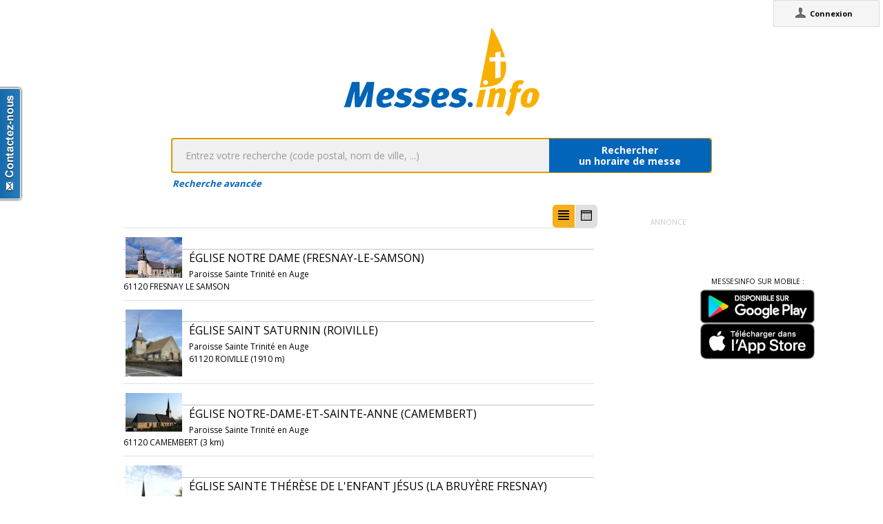

--- FILE ---
content_type: text/html;charset=utf-8
request_url: https://messes.info/annuaire/48.8829769%3A0.208493
body_size: 8711
content:
<!DOCTYPE html>
<!-- Google Tag Manager -->
<script>(function(w,d,s,l,i){w[l]=w[l]||[];w[l].push({'gtm.start':
new Date().getTime(),event:'gtm.js'});var f=d.getElementsByTagName(s)[0],
j=d.createElement(s),dl=l!='dataLayer'?'&l='+l:'';j.async=true;j.src=
'https://www.googletagmanager.com/gtm.js?id='+i+dl;f.parentNode.insertBefore(j,f);
})(window,document,'script','dataLayer','GTM-WDS8JVF');</script>
<!-- End Google Tag Manager -->
<!--[if lt IE 7]><html class="no-js lt-ie9 lt-ie8 lt-ie7"><![endif]-->
<!--[if IE 7]><html class="no-js lt-ie9 lt-ie8"><![endif]-->
<!--[if IE 8]><html class="no-js lt-ie9"><![endif]-->
<!--[if gt IE 8]><!--><html class="no-js"><!--<![endif]-->
<html lang="fr">
<head>
<meta http-equiv="X-UA-Compatible" content="IE=9">
<meta charset="UTF-8" />
<meta name="gwt:property" content="locale=fr" />
<meta name="gwt:property" content="region=" />
<meta http-equiv="Content-Language" content="fr" />
<meta name="COPYRIGHT" content="Copyright (c) CEF.fr" />
<meta name="ROBOTS" content="index,follow" />
<meta name="OWNER" content="messesinfo@cef.fr" />
<meta name="DOCUMENTCOUNTRYCODE" content="fr" />
<meta name="DOCUMENTLANGUAGECODE" content="fr" />
<meta name="DESCRIPTION" content="" />
<meta name="KEYWORDS"
content=", horaires, heures, messes, infos, fêtes, religieuses, célébrations, églises, catholique, france, paroisses, horaires des messes, cef, chrétiens, religions, Dieu, diocèses" />
<meta name="REVISIT-AFTER" content="10 days" />
<meta name="Author-Corporate" content="CEF" />
<meta name="Author-Url" content="https://messes.info/" />
<meta name="Author-Name" content="CEF" />
<meta name="apple-mobile-web-app-capable" content="yes" />
<meta name="apple-mobile-web-app-status-bar-style" content="black" />
<meta name="viewport" content="width=device-width,initial-scale=1.0,maximum-scale=1.0,user-scalable=0" />
<meta name="google-site-verification"
content="0PnvZqKElwm37qSUMauyS_MLwRgd9xbaLYgnZAy_a_s" />
<!-- app banner -->
<meta name="smartbanner:title" content="MessesInfo">
<meta name="smartbanner:author" content="CEF - Bayard Service">
<meta name="smartbanner:price" content="Gratuit">
<meta name="smartbanner:price-suffix-apple" content=" - Sur l'App Store">
<meta name="smartbanner:price-suffix-google" content=" - Google Play">
<meta name="smartbanner:icon-apple" content="https://is2-ssl.mzstatic.com/image/thumb/Purple128/v4/ae/ad/19/aead1912-3532-00b2-72bd-10ecaddf0a44/AppIcon-1x_U007emarketing-85-220-0-9.png/230x0w.jpg">
<meta name="smartbanner:icon-google" content="https://is2-ssl.mzstatic.com/image/thumb/Purple128/v4/ae/ad/19/aead1912-3532-00b2-72bd-10ecaddf0a44/AppIcon-1x_U007emarketing-85-220-0-9.png/230x0w.jpg">
<meta name="smartbanner:button" content="Installer">
<meta name="smartbanner:button-url-apple" content="https://itunes.apple.com/fr/app/messes-info/id401133067?mt=8">
<meta name="smartbanner:button-url-google" content="https://play.google.com/store/apps/details?id=cef.messesinfo&hl=fr">
<meta name="smartbanner:enabled-platforms" content="android,ios">
<!-- <meta name="smartbanner:hide-ttl" content="0"> -->
<!--<meta name="smartbanner:hide-path" content="/">-->
<!--<meta name="smartbanner:disable-positioning" content="true">-->
<!-- Enable for all platforms -->
<!--<meta name="smartbanner:include-user-agent-regex" content=".*">-->
<!--<meta name="smartbanner:custom-design-modifier" content="ios">-->
<link rel="stylesheet" href="/css/smartbanner.min.css">
<script src="/js/smartbanner.min.js"></script>
<!-- End app banner -->
<link rel="apple-touch-startup-image" href="/favicon.png">
<link rel="apple-touch-icon" href="/favicon.png">
<link rel="icon" href="/favicon.png" type="image/png">
<link rel="alternate" type="application/json+oembed"
href="https://messes.info:443/api/oembed?url=https%3A%2F%2Fmesses.info%2Fannuaire%2F48.8829769%253A0.208493&format=json"
title="Recherche des lieux : 48.8829769:0.208493" />
<link rel="alternate" type="text/xml+oembed"
href="https://messes.info:443/api/oembed?url=https%3A%2F%2Fmesses.info%2Fannuaire%2F48.8829769%253A0.208493&format=xml"
title="Recherche des lieux : 48.8829769:0.208493" />
<!--[if lt IE 9]>
<script src="/js/html5-3.6-respond-1.1.0.min.js"></script>
<![endif]-->
<title>Recherche des lieux : 48.8829769:0.208493</title>
<link rel="canonical" href="https://messes.info/annuaire/48.8829769%3A0.208493" />
<meta property="og:description" content="" />
<meta property="og:image"
content="/images/logos/messesinfo/logo.png" />
<meta property="og:title" content="Recherche des lieux : 48.8829769:0.208493" />
<meta property="og:url" content="https://messes.info/annuaire/48.8829769%3A0.208493" />
<meta property="og:site_name" content="Eglise info" />
<meta property="og:locale" content="fr" />
<meta property="og:type" content="non_profit" />
<meta property="fb:admins" value="552489585,100000931266774" />
<meta property="fb:app_id" value="225004474229922" />
<link rel="stylesheet" id="htmlstylesheet" href="/css/style.min.css">
<link rel="stylesheet" href="https://use.fontawesome.com/releases/v5.7.0/css/all.css" integrity="sha384-lZN37f5QGtY3VHgisS14W3ExzMWZxybE1SJSEsQp9S+oqd12jhcu+A56Ebc1zFSJ" crossorigin="anonymous">
<link rel="stylesheet" href="/css/font.css">
<link rel="stylesheet" href="https://unpkg.com/leaflet@1.0.0/dist/leaflet.css" />
<script src="https://unpkg.com/leaflet@1.0.0/dist/leaflet.js"></script>
<style>
#loading-container {
width: 22em;
height: 8em;
text-align: center;
font-size: 14px;
position: absolute;
left: 50%;
top: 25%;
margin-left: -11em;
background-color: white;
border: 2px solid #f8ae01;
-webkit-border-radius: 5px;
-webkit-box-shadow: 3px 3px 13px #0d0d0d;
-moz-box-shadow: 3px 3px 13px #0d0d0d;
box-shadow: 3px 3px 13px #0d0d0d;
-moz-border-radius: 5px;
border-radius: 5px;
padding: 4px;
font-family: sans-serif
}
#return-mobile {
right: 339px;
color: #A00;
top: 4px;
font-weight: bold;
}
#htmlversion {
display: none;
}
</style>
<script type="text/javascript" language="javascript"
src="https://ajax.googleapis.com/ajax/libs/jquery/1.12.4/jquery.min.js"></script>
<script type="text/javascript" language="javascript"
src="/kephas/kephas.nocache.js"></script>
<script src="https://maps.googleapis.com/maps/api/js?key=AIzaSyCGqGagIPspQRAM79fhzqgM4jW1roHGCwI&language=fr&libraries=drawing,geometry,visualization" type="text/javascript"></script>
<script src="/js/content-mask_js.js" type="text/javascript"></script>
<link rel="stylesheet" href="/css/breadcrumb-simple.css">
</head>
<body>
<!-- Google Tag Manager (noscript) -->
<noscript><iframe src="https://www.googletagmanager.com/ns.html?id=GTM-WDS8JVF"
height="0" width="0" style="display:none;visibility:hidden"></iframe></noscript>
<!-- End Google Tag Manager (noscript) -->
<a id="linkReviveElement" data-rgpd-src="https://pub.bayard.io/delivery/ck.php?n=aa9c31a7&zoneid=12" class="class_click" target="_blank" data-rgpd-vendor="c:BS-revive"><img data-rgpd-vendor="c:BS-revive" id="imgReviveElement" data-rgpd-src="https://pub.bayard.io/delivery/avw.php?zoneid=12&amp;cb=INSERT_RANDOM_NUMBER_HERE&amp;n=a9fd2550"/></a>
<div id='cef-root'></div>
<p id="cef-top-box" style="margin-bottom: 0px; width: 100%;">
<a id="return-mobile" href="https://messes.info:443/annuaire/48.8829769%3A0.208493.html" rel="noIndex" class="noprint">Passer en version mobile
du site</a>
</p>
<iframe src="javascript:''" id="__gwt_historyFrame" tabIndex='-1'
style="position: absolute; width: 0; height: 0; border: 0"></iframe>
<link rel="stylesheet" href="/css/custom.css">
<!--googleoff: all-->
<noscript>
<div
style="width: 22em; position: absolute; left: 50%; margin-left: -11em; color: red; background-color: white; border: 1px solid red; padding: 4px; font-family: sans-serif">
Votre navigateur doit pouvoir exécuter le javascript pour pouvoir
voir ce site</div>
</noscript>
<div id="loading-container" class="noprint">
<span style="line-height: 8em;">Chargement en cours ... <img
src="/images/ajax-loader.gif" /></span>
</div>
<script type="text/javascript">
var egliseinfo = {
email: "",
user: "",
admin: false,
city: "columbus",
latlng: "39.962511:-83.003222",
lang: "fr",
region: "",
secureurl: "https://messes.info/",
version: "2-3.473055853385714026",
googleTagManagerID: "GTM-WDS8JVF",
habillagePubFlag: "oui",
geoLocFlag: "oui"
};
</script>
<!--googleon: all-->
<div id="htmlversion">
<div class="header-container">
<header class="wrapper clearfix">
<img
src="/images/logos/messesinfo/logo.png"
alt="logo eglises info" />
<h1 class="title">Recherche des lieux : 48.8829769:0.208493</h1>
<nav>
<ul>
<li><a href="/departements">Liste des départements</a></li>
<li><a href="/horaires/39.962511:-83.003222">A proximité de votre position</a></li>
<li><a href="/dioceses">Liste des diocèses</a></li>
</ul>
</nav>
</header>
</div>
<div class="main-container">
<div class="main wrapper clearfix">
<aside>
<form method="get" action="/horaires/" style="display: inline;">
<h3>Rechercher une messe / une célébration :</h3><input type=text name="search"
style="width: 260px;"> <input type="submit" value="OK">
</form>
</aside>
<aside>
<form method="get" action="/annuaire/" style="display: inline;">
<h3>Rechercher une église / un lieu de culte :</h3><input type=text name="search"
style="width: 260px;"> <input type="submit" value="OK">
</form>
</aside>
<aside>
</aside>
<h1>Recherche des lieux : 48.8829769:0.208493</h1>
<div>
<article itemscope itemtype="http://schema.org/Church">
<img width="85px" src="https://lh3.googleusercontent.com/qfNml2a8_eBuxsjOWHChiWDvsqP1e61BLsbX0gYmh8I7szig5YIfLleNwrPnT9nfcdfpqpU03yBtq5qud3hCt-Y=s85" itemprop="photo" alt="photo de Église Notre Dame (Fresnay-le-Samson)" />
<h3><a href="/lieu/61/fresnay-le-samson/eglise-notre-dame" itemprop="url"><span itemprop="name">Église Notre Dame (Fresnay-le-Samson)</span></a></h3>
<div itemprop="address" itemscope itemtype="http://schema.org/PostalAddress">
<span itemprop="streetAddress"></span>,
<span itemprop="postalCode">61120</span>
<span itemprop="addressLocality">FRESNAY LE SAMSON</span>
</div>
<div itemprop="geo" itemscope itemtype="http://schema.org/GeoCoordinates">
<div>Coordonnées : 48,883:0,208</div>
<meta itemprop="latitude" content="48.8829769" />
<meta itemprop="longitude" content="0.208493" />
</div>
<div itemprop="containedIn" itemtype="http://schema.org/PlaceOfWorship">
<a href="/communaute/sz/61/paroisse-sainte-trinite-en-auge" itemprop="url">Paroisse : <span itemprop="name">Paroisse Sainte Trinité en Auge</span></a>
<div itemprop="containedIn" itemtype="http://schema.org/PlaceOfWorship">
<a href="/communaute/sz/61/espace-pour-la-mission-du-pays-d-auge-et-de-la-vallee-de-l-orne" itemprop="url">Espace pour la mission : <span itemprop="name">Espace pour la mission du Pays d'Auge et de la Vallée de l'Orne</span></a>
</div>
</div>
<div><a href="/horaires/48.8829769:0.208493">Messes à proximité<abbr> de Église Notre Dame (Fresnay-le-Samson) à FRESNAY LE SAMSON</a></abbr></div>
<div><a href="/annuaire/48.8829769:0.208493">Églises à proximité<abbr> de Église Notre Dame (Fresnay-le-Samson) à FRESNAY LE SAMSON</a></abbr></div>
</article>
<article itemscope itemtype="http://schema.org/Church">
<img width="85px" src="https://lh3.googleusercontent.com/6petv2wmFocqiMPHiNk3Ew_sIOMnBHEwoDlpKzUhP-R_BxxpDuO2oI78-zqmMFAXKRUU8Tu1O9YaxTvMgmMvbQ=s85" itemprop="photo" alt="photo de Église Saint Saturnin (Roiville)" />
<h3><a href="/lieu/61/roiville/eglise-saint-saturnin" itemprop="url"><span itemprop="name">Église Saint Saturnin (Roiville)</span></a></h3>
<div itemprop="address" itemscope itemtype="http://schema.org/PostalAddress">
<span itemprop="streetAddress"></span>,
<span itemprop="postalCode">61120</span>
<span itemprop="addressLocality">ROIVILLE</span>
</div>
<div itemprop="geo" itemscope itemtype="http://schema.org/GeoCoordinates">
<div>Coordonnées : 48,88:0,234</div>
<meta itemprop="latitude" content="48.879746" />
<meta itemprop="longitude" content="0.234157" />
</div>
<div itemprop="containedIn" itemtype="http://schema.org/PlaceOfWorship">
<a href="/communaute/sz/61/paroisse-sainte-trinite-en-auge" itemprop="url">Paroisse : <span itemprop="name">Paroisse Sainte Trinité en Auge</span></a>
<div itemprop="containedIn" itemtype="http://schema.org/PlaceOfWorship">
<a href="/communaute/sz/61/espace-pour-la-mission-du-pays-d-auge-et-de-la-vallee-de-l-orne" itemprop="url">Espace pour la mission : <span itemprop="name">Espace pour la mission du Pays d'Auge et de la Vallée de l'Orne</span></a>
</div>
</div>
<div><a href="/horaires/48.879746:0.234157">Messes à proximité<abbr> de Église Saint Saturnin (Roiville) à ROIVILLE</a></abbr></div>
<div><a href="/annuaire/48.879746:0.234157">Églises à proximité<abbr> de Église Saint Saturnin (Roiville) à ROIVILLE</a></abbr></div>
</article>
<article itemscope itemtype="http://schema.org/Church">
<img width="85px" src="https://lh3.googleusercontent.com/Q4mrLwYS4lL-u_ISwTjwP02KnUWBfY6zxslfFSbjB5o7RFcd-zvyhJ9s2pIAIR3STHmCo5EmiBUlI8ofJm7q9lVD=s85" itemprop="photo" alt="photo de Église Notre-Dame-et-Sainte-Anne (Camembert)" />
<h3><a href="/lieu/61/camembert/eglise-notre-dame-et-sainte-anne" itemprop="url"><span itemprop="name">Église Notre-Dame-et-Sainte-Anne (Camembert)</span></a></h3>
<div itemprop="address" itemscope itemtype="http://schema.org/PostalAddress">
<span itemprop="streetAddress"></span>,
<span itemprop="postalCode">61120</span>
<span itemprop="addressLocality">CAMEMBERT</span>
</div>
<div itemprop="geo" itemscope itemtype="http://schema.org/GeoCoordinates">
<div>Coordonnées : 48,894:0,177</div>
<meta itemprop="latitude" content="48.893622" />
<meta itemprop="longitude" content="0.177487" />
</div>
<div itemprop="containedIn" itemtype="http://schema.org/PlaceOfWorship">
<a href="/communaute/sz/61/paroisse-sainte-trinite-en-auge" itemprop="url">Paroisse : <span itemprop="name">Paroisse Sainte Trinité en Auge</span></a>
<div itemprop="containedIn" itemtype="http://schema.org/PlaceOfWorship">
<a href="/communaute/sz/61/espace-pour-la-mission-du-pays-d-auge-et-de-la-vallee-de-l-orne" itemprop="url">Espace pour la mission : <span itemprop="name">Espace pour la mission du Pays d'Auge et de la Vallée de l'Orne</span></a>
</div>
</div>
<div><a href="/horaires/48.893622:0.177487">Messes à proximité<abbr> de Église Notre-Dame-et-Sainte-Anne (Camembert) à CAMEMBERT</a></abbr></div>
<div><a href="/annuaire/48.893622:0.177487">Églises à proximité<abbr> de Église Notre-Dame-et-Sainte-Anne (Camembert) à CAMEMBERT</a></abbr></div>
</article>
<article itemscope itemtype="http://schema.org/Church">
<img width="85px" src="https://lh3.googleusercontent.com/tgFrdfRh1l_JCz2h_qQEqbnYQZVr98DhQDXWbojB3nr8d50eQNAtVtFCFN4BbpJwov_kw--yk9r0Dii_O4D-K-U=s85" itemprop="photo" alt="photo de Église Sainte Thérèse de l'Enfant Jésus (La Bruyère Fresnay)" />
<h3><a href="/lieu/61/champosoult/eglise-sainte-therese-de-l-enfant-jesus" itemprop="url"><span itemprop="name">Église Sainte Thérèse de l'Enfant Jésus (La Bruyère Fresnay)</span></a></h3>
<div itemprop="address" itemscope itemtype="http://schema.org/PostalAddress">
<span itemprop="streetAddress">La Bruyère Fresnay</span>,
<span itemprop="postalCode">61120</span>
<span itemprop="addressLocality">CHAMPOSOULT</span>
</div>
<div itemprop="geo" itemscope itemtype="http://schema.org/GeoCoordinates">
<div>Coordonnées : 48,865:0,184</div>
<meta itemprop="latitude" content="48.8649272" />
<meta itemprop="longitude" content="0.1835288" />
</div>
<div itemprop="containedIn" itemtype="http://schema.org/PlaceOfWorship">
<a href="/communaute/sz/61/paroisse-sainte-trinite-en-auge" itemprop="url">Paroisse : <span itemprop="name">Paroisse Sainte Trinité en Auge</span></a>
<div itemprop="containedIn" itemtype="http://schema.org/PlaceOfWorship">
<a href="/communaute/sz/61/espace-pour-la-mission-du-pays-d-auge-et-de-la-vallee-de-l-orne" itemprop="url">Espace pour la mission : <span itemprop="name">Espace pour la mission du Pays d'Auge et de la Vallée de l'Orne</span></a>
</div>
</div>
<div><a href="/horaires/48.8649272:0.1835288">Messes à proximité<abbr> de Église Sainte Thérèse de l'Enfant Jésus (La Bruyère Fresnay) à CHAMPOSOULT</a></abbr></div>
<div><a href="/annuaire/48.8649272:0.1835288">Églises à proximité<abbr> de Église Sainte Thérèse de l'Enfant Jésus (La Bruyère Fresnay) à CHAMPOSOULT</a></abbr></div>
</article>
<article itemscope itemtype="http://schema.org/Church">
<img width="85px" src="https://lh3.googleusercontent.com/dqMci6aOXPRJT6cefVjnzLGr6Nn06H8ANLqoU7n3f4TFB1A-G6mc7qMpuYMjN9m4qrCIkxz_saCO_WPdAOAqBW0=s85" itemprop="photo" alt="photo de Église Saint-Germain-l'Auxerrois (Guerquesalles)" />
<h3><a href="/lieu/61/guerquesalles/eglise-saint-germain-l-auxerrois" itemprop="url"><span itemprop="name">Église Saint-Germain-l'Auxerrois (Guerquesalles)</span></a></h3>
<div itemprop="address" itemscope itemtype="http://schema.org/PostalAddress">
<span itemprop="streetAddress"></span>,
<span itemprop="postalCode">61120</span>
<span itemprop="addressLocality">GUERQUESALLES</span>
</div>
<div itemprop="geo" itemscope itemtype="http://schema.org/GeoCoordinates">
<div>Coordonnées : 48,907:0,207</div>
<meta itemprop="latitude" content="48.907379" />
<meta itemprop="longitude" content="0.206658" />
</div>
<div itemprop="containedIn" itemtype="http://schema.org/PlaceOfWorship">
<a href="/communaute/sz/61/paroisse-sainte-trinite-en-auge" itemprop="url">Paroisse : <span itemprop="name">Paroisse Sainte Trinité en Auge</span></a>
<div itemprop="containedIn" itemtype="http://schema.org/PlaceOfWorship">
<a href="/communaute/sz/61/espace-pour-la-mission-du-pays-d-auge-et-de-la-vallee-de-l-orne" itemprop="url">Espace pour la mission : <span itemprop="name">Espace pour la mission du Pays d'Auge et de la Vallée de l'Orne</span></a>
</div>
</div>
<div><a href="/horaires/48.907379:0.206658">Messes à proximité<abbr> de Église Saint-Germain-l'Auxerrois (Guerquesalles) à GUERQUESALLES</a></abbr></div>
<div><a href="/annuaire/48.907379:0.206658">Églises à proximité<abbr> de Église Saint-Germain-l'Auxerrois (Guerquesalles) à GUERQUESALLES</a></abbr></div>
</article>
<article itemscope itemtype="http://schema.org/Church">
<img width="85px" src="https://lh3.googleusercontent.com/rJVudjLoUmXaaVEs6GHRxJq_E0xt85FsEVPyE-6N2WSdHuEKryIXgM_TvlLt3rjNbzv8WsToqnRMNtapvMh3nSQ=s85" itemprop="photo" alt="photo de Église Saint Pierre (Champosoult)" />
<h3><a href="/lieu/61/champosoult/eglise-saint-pierre" itemprop="url"><span itemprop="name">Église Saint Pierre (Champosoult)</span></a></h3>
<div itemprop="address" itemscope itemtype="http://schema.org/PostalAddress">
<span itemprop="streetAddress"></span>,
<span itemprop="postalCode">61120</span>
<span itemprop="addressLocality">CHAMPOSOULT</span>
</div>
<div itemprop="geo" itemscope itemtype="http://schema.org/GeoCoordinates">
<div>Coordonnées : 48,87:0,171</div>
<meta itemprop="latitude" content="48.870412" />
<meta itemprop="longitude" content="0.170848" />
</div>
<div itemprop="containedIn" itemtype="http://schema.org/PlaceOfWorship">
<a href="/communaute/sz/61/paroisse-sainte-trinite-en-auge" itemprop="url">Paroisse : <span itemprop="name">Paroisse Sainte Trinité en Auge</span></a>
<div itemprop="containedIn" itemtype="http://schema.org/PlaceOfWorship">
<a href="/communaute/sz/61/espace-pour-la-mission-du-pays-d-auge-et-de-la-vallee-de-l-orne" itemprop="url">Espace pour la mission : <span itemprop="name">Espace pour la mission du Pays d'Auge et de la Vallée de l'Orne</span></a>
</div>
</div>
<div><a href="/horaires/48.870412:0.170848">Messes à proximité<abbr> de Église Saint Pierre (Champosoult) à CHAMPOSOULT</a></abbr></div>
<div><a href="/annuaire/48.870412:0.170848">Églises à proximité<abbr> de Église Saint Pierre (Champosoult) à CHAMPOSOULT</a></abbr></div>
</article>
<article itemscope itemtype="http://schema.org/Church">
<img width="85px" src="https://lh3.googleusercontent.com/GJXkK5w6h2n8c0JISC7K63q55dtSFkLrXUzhVcUVWUzIHXcPAt1BpHGZdfaL8vNJ0zfpqsIUcLKddfro_qRH1Q=s85" itemprop="photo" alt="photo de Église Saint Denis (Le Pont de vie)" />
<h3><a href="/lieu/61/vimoutiers/eglise-saint-denis" itemprop="url"><span itemprop="name">Église Saint Denis (Le Pont de vie)</span></a></h3>
<div itemprop="address" itemscope itemtype="http://schema.org/PostalAddress">
<span itemprop="streetAddress">Le Pont de vie</span>,
<span itemprop="postalCode">61120</span>
<span itemprop="addressLocality">VIMOUTIERS</span>
</div>
<div itemprop="geo" itemscope itemtype="http://schema.org/GeoCoordinates">
<div>Coordonnées : 48,912:0,19</div>
<meta itemprop="latitude" content="48.9118362" />
<meta itemprop="longitude" content="0.1896556" />
</div>
<div itemprop="containedIn" itemtype="http://schema.org/PlaceOfWorship">
<a href="/communaute/sz/61/paroisse-sainte-trinite-en-auge" itemprop="url">Paroisse : <span itemprop="name">Paroisse Sainte Trinité en Auge</span></a>
<div itemprop="containedIn" itemtype="http://schema.org/PlaceOfWorship">
<a href="/communaute/sz/61/espace-pour-la-mission-du-pays-d-auge-et-de-la-vallee-de-l-orne" itemprop="url">Espace pour la mission : <span itemprop="name">Espace pour la mission du Pays d'Auge et de la Vallée de l'Orne</span></a>
</div>
</div>
<div><a href="/horaires/48.9118362:0.1896556">Messes à proximité<abbr> de Église Saint Denis (Le Pont de vie) à VIMOUTIERS</a></abbr></div>
<div><a href="/annuaire/48.9118362:0.1896556">Églises à proximité<abbr> de Église Saint Denis (Le Pont de vie) à VIMOUTIERS</a></abbr></div>
</article>
<article itemscope itemtype="http://schema.org/Church">
<img width="85px" src="https://lh3.googleusercontent.com/pB7K9i3xk8kk-fPcFdLtbeF4xDon4DafGVKY4dxIufG4nRa8UYOid7DflsNR1KCjPcVGofg4C35-6GHEEDLaRg=s85" itemprop="photo" alt="photo de Église Saint Germain l'auxerrois (Aubry le Panthou)" />
<h3><a href="/lieu/61/aubry-le-panthou/eglise-saint-germain-l-auxerrois" itemprop="url"><span itemprop="name">Église Saint Germain l'auxerrois (Aubry le Panthou)</span></a></h3>
<div itemprop="address" itemscope itemtype="http://schema.org/PostalAddress">
<span itemprop="streetAddress"></span>,
<span itemprop="postalCode">61120</span>
<span itemprop="addressLocality">AUBRY LE PANTHOU</span>
</div>
<div itemprop="geo" itemscope itemtype="http://schema.org/GeoCoordinates">
<div>Coordonnées : 48,851:0,232</div>
<meta itemprop="latitude" content="48.850726" />
<meta itemprop="longitude" content="0.232255" />
</div>
<div itemprop="containedIn" itemtype="http://schema.org/PlaceOfWorship">
<a href="/communaute/sz/61/paroisse-sainte-trinite-en-auge" itemprop="url">Paroisse : <span itemprop="name">Paroisse Sainte Trinité en Auge</span></a>
<div itemprop="containedIn" itemtype="http://schema.org/PlaceOfWorship">
<a href="/communaute/sz/61/espace-pour-la-mission-du-pays-d-auge-et-de-la-vallee-de-l-orne" itemprop="url">Espace pour la mission : <span itemprop="name">Espace pour la mission du Pays d'Auge et de la Vallée de l'Orne</span></a>
</div>
</div>
<div><a href="/horaires/48.850726:0.232255">Messes à proximité<abbr> de Église Saint Germain l'auxerrois (Aubry le Panthou) à AUBRY LE PANTHOU</a></abbr></div>
<div><a href="/annuaire/48.850726:0.232255">Églises à proximité<abbr> de Église Saint Germain l'auxerrois (Aubry le Panthou) à AUBRY LE PANTHOU</a></abbr></div>
</article>
<article itemscope itemtype="http://schema.org/Church">
<img width="85px" src="https://lh3.googleusercontent.com/9mAbMIrvVRVtlztBMC8kEIRWobteCIej9GB1PD27qpH3d582ZYlP41oBdEOZ0IHFWfaJoH38yEH-5L9AzPK-uy_9QIDHZ4uA-AYB=s85" itemprop="photo" alt="photo de Chapelle Saint-Malo (Chapelle Saint Malo à Belhôtel (Survie))" />
<h3><a href="/lieu/61/gouffern-en-auge/chapelle-saint-malo" itemprop="url"><span itemprop="name">Chapelle Saint-Malo (Chapelle Saint Malo à Belhôtel (Survie))</span></a></h3>
<div itemprop="address" itemscope itemtype="http://schema.org/PostalAddress">
<span itemprop="streetAddress">Belhotel</span>,
<span itemprop="postalCode">61310</span>
<span itemprop="addressLocality">Gouffern-en-Auge</span>
</div>
<div itemprop="geo" itemscope itemtype="http://schema.org/GeoCoordinates">
<div>Coordonnées : 48,848:0,189</div>
<meta itemprop="latitude" content="48.847838" />
<meta itemprop="longitude" content="0.188806" />
</div>
<div itemprop="containedIn" itemtype="http://schema.org/PlaceOfWorship">
<a href="/communaute/sz/61/paroisse-sainte-trinite-en-auge" itemprop="url">Paroisse : <span itemprop="name">Paroisse Sainte Trinité en Auge</span></a>
<div itemprop="containedIn" itemtype="http://schema.org/PlaceOfWorship">
<a href="/communaute/sz/61/espace-pour-la-mission-du-pays-d-auge-et-de-la-vallee-de-l-orne" itemprop="url">Espace pour la mission : <span itemprop="name">Espace pour la mission du Pays d'Auge et de la Vallée de l'Orne</span></a>
</div>
</div>
<div><a href="/horaires/48.847838:0.188806">Messes à proximité<abbr> de Chapelle Saint-Malo (Chapelle Saint Malo à Belhôtel (Survie)) à Gouffern-en-Auge</a></abbr></div>
<div><a href="/annuaire/48.847838:0.188806">Églises à proximité<abbr> de Chapelle Saint-Malo (Chapelle Saint Malo à Belhôtel (Survie)) à Gouffern-en-Auge</a></abbr></div>
</article>
<article itemscope itemtype="http://schema.org/Church">
<img width="85px" src="https://lh3.googleusercontent.com/1KGarT5BQRkiCNw_TuZavsY0M4SN9Rl3ZLXWKhbTl12r7y0wibawkZOjhAZ1FcP8PKX4BHAnyq8Mjsv8MGw4st4=s85" itemprop="photo" alt="photo de Église Saint Martin (Survie)" />
<h3><a href="/lieu/61/survie/eglise-saint-martin" itemprop="url"><span itemprop="name">Église Saint Martin (Survie)</span></a></h3>
<div itemprop="address" itemscope itemtype="http://schema.org/PostalAddress">
<span itemprop="streetAddress"></span>,
<span itemprop="postalCode">61310</span>
<span itemprop="addressLocality">SURVIE</span>
</div>
<div itemprop="geo" itemscope itemtype="http://schema.org/GeoCoordinates">
<div>Coordonnées : 48,843:0,198</div>
<meta itemprop="latitude" content="48.842591" />
<meta itemprop="longitude" content="0.198001" />
</div>
<div itemprop="containedIn" itemtype="http://schema.org/PlaceOfWorship">
<a href="/communaute/sz/61/paroisse-sainte-trinite-en-auge" itemprop="url">Paroisse : <span itemprop="name">Paroisse Sainte Trinité en Auge</span></a>
<div itemprop="containedIn" itemtype="http://schema.org/PlaceOfWorship">
<a href="/communaute/sz/61/espace-pour-la-mission-du-pays-d-auge-et-de-la-vallee-de-l-orne" itemprop="url">Espace pour la mission : <span itemprop="name">Espace pour la mission du Pays d'Auge et de la Vallée de l'Orne</span></a>
</div>
</div>
<div><a href="/horaires/48.842591:0.198001">Messes à proximité<abbr> de Église Saint Martin (Survie) à SURVIE</a></abbr></div>
<div><a href="/annuaire/48.842591:0.198001">Églises à proximité<abbr> de Église Saint Martin (Survie) à SURVIE</a></abbr></div>
</article>
<article itemscope itemtype="http://schema.org/Church">
<img width="85px" src="https://lh3.googleusercontent.com/ezu_tP6wpFtCFDg489MBVV_14B1g03sCeQ-Gf0nvkTVnZ2lhgf1L4TYofzajRzaApAP3gcKpkwHH-cQ69ffad1g=s85" itemprop="photo" alt="photo de Église Saint-Brice (Orville)" />
<h3><a href="/lieu/61/orville/eglise-saint-brice" itemprop="url"><span itemprop="name">Église Saint-Brice (Orville)</span></a></h3>
<div itemprop="address" itemscope itemtype="http://schema.org/PostalAddress">
<span itemprop="streetAddress"></span>,
<span itemprop="postalCode">61120</span>
<span itemprop="addressLocality">ORVILLE</span>
</div>
<div itemprop="geo" itemscope itemtype="http://schema.org/GeoCoordinates">
<div>Coordonnées : 48,89:0,272</div>
<meta itemprop="latitude" content="48.889742" />
<meta itemprop="longitude" content="0.272143" />
</div>
<div itemprop="containedIn" itemtype="http://schema.org/PlaceOfWorship">
<a href="/communaute/sz/61/paroisse-sainte-trinite-en-auge" itemprop="url">Paroisse : <span itemprop="name">Paroisse Sainte Trinité en Auge</span></a>
<div itemprop="containedIn" itemtype="http://schema.org/PlaceOfWorship">
<a href="/communaute/sz/61/espace-pour-la-mission-du-pays-d-auge-et-de-la-vallee-de-l-orne" itemprop="url">Espace pour la mission : <span itemprop="name">Espace pour la mission du Pays d'Auge et de la Vallée de l'Orne</span></a>
</div>
</div>
<div><a href="/horaires/48.889742:0.272143">Messes à proximité<abbr> de Église Saint-Brice (Orville) à ORVILLE</a></abbr></div>
<div><a href="/annuaire/48.889742:0.272143">Églises à proximité<abbr> de Église Saint-Brice (Orville) à ORVILLE</a></abbr></div>
</article>
<article itemscope itemtype="http://schema.org/Church">
<img width="85px" src="https://lh3.googleusercontent.com/e7TjJ-HKHodxioRGH5_jJn4NHUqDw3_gL9qrKSU-4baeuM-mUX1X1bRbo560rAipIPPaaHZecTGOjYR-HMY4YQ=s85" itemprop="photo" alt="photo de Église Saint Pierre (Ticheville)" />
<h3><a href="/lieu/61/ticheville/eglise-saint-pierre" itemprop="url"><span itemprop="name">Église Saint Pierre (Ticheville)</span></a></h3>
<div itemprop="address" itemscope itemtype="http://schema.org/PostalAddress">
<span itemprop="streetAddress"></span>,
<span itemprop="postalCode">61120</span>
<span itemprop="addressLocality">TICHEVILLE</span>
</div>
<div itemprop="geo" itemscope itemtype="http://schema.org/GeoCoordinates">
<div>Coordonnées : 48,91:0,263</div>
<meta itemprop="latitude" content="48.909617" />
<meta itemprop="longitude" content="0.26269" />
</div>
<div itemprop="containedIn" itemtype="http://schema.org/PlaceOfWorship">
<a href="/communaute/sz/61/paroisse-sainte-trinite-en-auge" itemprop="url">Paroisse : <span itemprop="name">Paroisse Sainte Trinité en Auge</span></a>
<div itemprop="containedIn" itemtype="http://schema.org/PlaceOfWorship">
<a href="/communaute/sz/61/espace-pour-la-mission-du-pays-d-auge-et-de-la-vallee-de-l-orne" itemprop="url">Espace pour la mission : <span itemprop="name">Espace pour la mission du Pays d'Auge et de la Vallée de l'Orne</span></a>
</div>
</div>
<div><a href="/horaires/48.909617:0.26269">Messes à proximité<abbr> de Église Saint Pierre (Ticheville) à TICHEVILLE</a></abbr></div>
<div><a href="/annuaire/48.909617:0.26269">Églises à proximité<abbr> de Église Saint Pierre (Ticheville) à TICHEVILLE</a></abbr></div>
</article>
<article itemscope itemtype="http://schema.org/Church">
<img width="85px" src="https://lh3.googleusercontent.com/dv9pB-fh8wnai-SAkRl-IlEWJZBaYwasvuIGNrU9z9aemtpYl3nlN_ob3vclyhcs_HXUvqR5ijlMDPiDfZ5eQac=s85" itemprop="photo" alt="photo de Église Assomption de Notre Dame (Vimoutiers)" />
<h3><a href="/lieu/61/vimoutiers/eglise-assomption-de-notre-dame" itemprop="url"><span itemprop="name">Église Assomption de Notre Dame (Vimoutiers)</span></a></h3>
<div itemprop="address" itemscope itemtype="http://schema.org/PostalAddress">
<span itemprop="streetAddress">rue de Châtelet</span>,
<span itemprop="postalCode">61120</span>
<span itemprop="addressLocality">VIMOUTIERS</span>
</div>
<div itemprop="geo" itemscope itemtype="http://schema.org/GeoCoordinates">
<div>Coordonnées : 48,928:0,198</div>
<meta itemprop="latitude" content="48.928271" />
<meta itemprop="longitude" content="0.1975783" />
</div>
<div itemprop="containedIn" itemtype="http://schema.org/PlaceOfWorship">
<a href="/communaute/sz/61/paroisse-sainte-trinite-en-auge" itemprop="url">Paroisse : <span itemprop="name">Paroisse Sainte Trinité en Auge</span></a>
<div itemprop="containedIn" itemtype="http://schema.org/PlaceOfWorship">
<a href="/communaute/sz/61/espace-pour-la-mission-du-pays-d-auge-et-de-la-vallee-de-l-orne" itemprop="url">Espace pour la mission : <span itemprop="name">Espace pour la mission du Pays d'Auge et de la Vallée de l'Orne</span></a>
</div>
</div>
<div><a href="/horaires/48.928271:0.1975783">Messes à proximité<abbr> de Église Assomption de Notre Dame (Vimoutiers) à VIMOUTIERS</a></abbr></div>
<div><a href="/annuaire/48.928271:0.1975783">Églises à proximité<abbr> de Église Assomption de Notre Dame (Vimoutiers) à VIMOUTIERS</a></abbr></div>
</article>
<article itemscope itemtype="http://schema.org/Church">
<img width="85px" src="https://lh3.googleusercontent.com/GjQyGXPCKKUb7iUJQRIw-S83-e3mVLcxBwc79Aq5UXKF0p706TkIBd2MStmKDlljnYIby-pLXDn0hl2a9z5OBxZ_=s85" itemprop="photo" alt="photo de Chapelle hôpital Marescot (Marescot)" />
<h3><a href="/lieu/61/vimoutiers/hopital" itemprop="url"><span itemprop="name">Chapelle hôpital Marescot (Marescot)</span></a></h3>
<div itemprop="address" itemscope itemtype="http://schema.org/PostalAddress">
<span itemprop="streetAddress"></span>,
<span itemprop="postalCode">61120</span>
<span itemprop="addressLocality">VIMOUTIERS</span>
</div>
<div itemprop="geo" itemscope itemtype="http://schema.org/GeoCoordinates">
<div>Coordonnées : 48,929:0,198</div>
<meta itemprop="latitude" content="48.9293446" />
<meta itemprop="longitude" content="0.197731" />
</div>
<div itemprop="containedIn" itemtype="http://schema.org/PlaceOfWorship">
<a href="/communaute/sz/61/paroisse-sainte-trinite-en-auge" itemprop="url">Paroisse : <span itemprop="name">Paroisse Sainte Trinité en Auge</span></a>
<div itemprop="containedIn" itemtype="http://schema.org/PlaceOfWorship">
<a href="/communaute/sz/61/espace-pour-la-mission-du-pays-d-auge-et-de-la-vallee-de-l-orne" itemprop="url">Espace pour la mission : <span itemprop="name">Espace pour la mission du Pays d'Auge et de la Vallée de l'Orne</span></a>
</div>
</div>
<div><a href="/horaires/48.9293446:0.197731">Messes à proximité<abbr> de Chapelle hôpital Marescot (Marescot) à VIMOUTIERS</a></abbr></div>
<div><a href="/annuaire/48.9293446:0.197731">Églises à proximité<abbr> de Chapelle hôpital Marescot (Marescot) à VIMOUTIERS</a></abbr></div>
</article>
<article itemscope itemtype="http://schema.org/Church">
<h3><a href="/lieu/61/vimoutiers/maison-paroissiale-paroisse-sainte-trinite-en-auge" itemprop="url"><span itemprop="name">Maison paroissiale Paroisse sainte Trinité en Auge (Oratoire maison paroissiale)</span></a></h3>
<div itemprop="address" itemscope itemtype="http://schema.org/PostalAddress">
<span itemprop="streetAddress">18, rue Gigon-la-Bertrie</span>,
<span itemprop="postalCode">61120</span>
<span itemprop="addressLocality">VIMOUTIERS</span>
</div>
<div itemprop="geo" itemscope itemtype="http://schema.org/GeoCoordinates">
<div>Coordonnées : 48,931:0,198</div>
<meta itemprop="latitude" content="48.930605" />
<meta itemprop="longitude" content="0.1975609" />
</div>
<div itemprop="containedIn" itemtype="http://schema.org/PlaceOfWorship">
<a href="/communaute/sz/61/paroisse-sainte-trinite-en-auge" itemprop="url">Paroisse : <span itemprop="name">Paroisse Sainte Trinité en Auge</span></a>
<div itemprop="containedIn" itemtype="http://schema.org/PlaceOfWorship">
<a href="/communaute/sz/61/espace-pour-la-mission-du-pays-d-auge-et-de-la-vallee-de-l-orne" itemprop="url">Espace pour la mission : <span itemprop="name">Espace pour la mission du Pays d'Auge et de la Vallée de l'Orne</span></a>
</div>
</div>
<div><a href="/horaires/48.930605:0.1975609">Messes à proximité<abbr> de Maison paroissiale Paroisse sainte Trinité en Auge (Oratoire maison paroissiale) à VIMOUTIERS</a></abbr></div>
<div><a href="/annuaire/48.930605:0.1975609">Églises à proximité<abbr> de Maison paroissiale Paroisse sainte Trinité en Auge (Oratoire maison paroissiale) à VIMOUTIERS</a></abbr></div>
</article>
<article itemscope itemtype="http://schema.org/Church">
<img width="85px" src="https://lh3.googleusercontent.com/hzcaFEKLXRFRGFvIknqlnEUwn4gTOAQhvqutXNd5EFcTQ4CiFzlWJQgOYsKLItlqBwMFGWEZ7U_O8fWVfSSiStb_=s85" itemprop="photo" alt="photo de Église Saint Ouen (La Fresnaie-Fayel)" />
<h3><a href="/lieu/61/la-fresnaie-fayel/eglise-saint-ouen" itemprop="url"><span itemprop="name">Église Saint Ouen (La Fresnaie-Fayel)</span></a></h3>
<div itemprop="address" itemscope itemtype="http://schema.org/PostalAddress">
<span itemprop="streetAddress"></span>,
<span itemprop="postalCode">61230</span>
<span itemprop="addressLocality">LA FRESNAIE-FAYEL</span>
</div>
<div itemprop="geo" itemscope itemtype="http://schema.org/GeoCoordinates">
<div>Coordonnées : 48,834:0,23</div>
<meta itemprop="latitude" content="48.8344816" />
<meta itemprop="longitude" content="0.2299077" />
</div>
<div itemprop="containedIn" itemtype="http://schema.org/PlaceOfWorship">
<a href="/communaute/sz/61/paroisse-sainte-trinite-en-auge" itemprop="url">Paroisse : <span itemprop="name">Paroisse Sainte Trinité en Auge</span></a>
<div itemprop="containedIn" itemtype="http://schema.org/PlaceOfWorship">
<a href="/communaute/sz/61/espace-pour-la-mission-du-pays-d-auge-et-de-la-vallee-de-l-orne" itemprop="url">Espace pour la mission : <span itemprop="name">Espace pour la mission du Pays d'Auge et de la Vallée de l'Orne</span></a>
</div>
</div>
<div><a href="/horaires/48.8344816:0.2299077">Messes à proximité<abbr> de Église Saint Ouen (La Fresnaie-Fayel) à LA FRESNAIE-FAYEL</a></abbr></div>
<div><a href="/annuaire/48.8344816:0.2299077">Églises à proximité<abbr> de Église Saint Ouen (La Fresnaie-Fayel) à LA FRESNAIE-FAYEL</a></abbr></div>
</article>
<article itemscope itemtype="http://schema.org/Church">
<img width="85px" src="https://lh3.googleusercontent.com/w7M89gcv1q3PT8j-4UnILcCLEXx04Hyj6o_Kk2Jhm7paJetYhjkCbI6TtvPk2hUMIAP2aK67OmEUerkq-j0xQglC=s85" itemprop="photo" alt="photo de Église Saint Pierre (Les Champeaux)" />
<h3><a href="/lieu/61/les-champeaux/eglise-saint-pierre" itemprop="url"><span itemprop="name">Église Saint Pierre (Les Champeaux)</span></a></h3>
<div itemprop="address" itemscope itemtype="http://schema.org/PostalAddress">
<span itemprop="streetAddress"></span>,
<span itemprop="postalCode">61120</span>
<span itemprop="addressLocality">LES CHAMPEAUX</span>
</div>
<div itemprop="geo" itemscope itemtype="http://schema.org/GeoCoordinates">
<div>Coordonnées : 48,893:0,133</div>
<meta itemprop="latitude" content="48.892908" />
<meta itemprop="longitude" content="0.132712" />
</div>
<div itemprop="containedIn" itemtype="http://schema.org/PlaceOfWorship">
<a href="/communaute/sz/61/paroisse-sainte-trinite-en-auge" itemprop="url">Paroisse : <span itemprop="name">Paroisse Sainte Trinité en Auge</span></a>
<div itemprop="containedIn" itemtype="http://schema.org/PlaceOfWorship">
<a href="/communaute/sz/61/espace-pour-la-mission-du-pays-d-auge-et-de-la-vallee-de-l-orne" itemprop="url">Espace pour la mission : <span itemprop="name">Espace pour la mission du Pays d'Auge et de la Vallée de l'Orne</span></a>
</div>
</div>
<div><a href="/horaires/48.892908:0.132712">Messes à proximité<abbr> de Église Saint Pierre (Les Champeaux) à LES CHAMPEAUX</a></abbr></div>
<div><a href="/annuaire/48.892908:0.132712">Églises à proximité<abbr> de Église Saint Pierre (Les Champeaux) à LES CHAMPEAUX</a></abbr></div>
</article>
<article itemscope itemtype="http://schema.org/Church">
<img width="85px" src="https://lh3.googleusercontent.com/8hNeKlw__V7qQOzc340QebbT6vIGweB_K_wzeVGxfwFktNAb01XrFdT_eMB13nJMkCc_YTSMbcEiydJ3KF3vghv2996WXDvjDWg=s85" itemprop="photo" alt="photo de Chapelle hôpital Résidence La vie" />
<h3><a href="/lieu/61/vimoutiers/chapelle-hopital-residence-la-vie" itemprop="url"><span itemprop="name">Chapelle hôpital Résidence La vie</span></a></h3>
<div itemprop="address" itemscope itemtype="http://schema.org/PostalAddress">
<span itemprop="streetAddress">Route d'Orbec</span>,
<span itemprop="postalCode">61120</span>
<span itemprop="addressLocality">VIMOUTIERS</span>
</div>
<div itemprop="geo" itemscope itemtype="http://schema.org/GeoCoordinates">
<div>Coordonnées : 48,936:0,2</div>
<meta itemprop="latitude" content="48.9359774" />
<meta itemprop="longitude" content="0.1997817" />
</div>
<div itemprop="containedIn" itemtype="http://schema.org/PlaceOfWorship">
<a href="/communaute/sz/61/paroisse-sainte-trinite-en-auge" itemprop="url">Paroisse : <span itemprop="name">Paroisse Sainte Trinité en Auge</span></a>
<div itemprop="containedIn" itemtype="http://schema.org/PlaceOfWorship">
<a href="/communaute/sz/61/espace-pour-la-mission-du-pays-d-auge-et-de-la-vallee-de-l-orne" itemprop="url">Espace pour la mission : <span itemprop="name">Espace pour la mission du Pays d'Auge et de la Vallée de l'Orne</span></a>
</div>
</div>
<div><a href="/horaires/48.9359774:0.1997817">Messes à proximité<abbr> de Chapelle hôpital Résidence La vie à VIMOUTIERS</a></abbr></div>
<div><a href="/annuaire/48.9359774:0.1997817">Églises à proximité<abbr> de Chapelle hôpital Résidence La vie à VIMOUTIERS</a></abbr></div>
</article>
<article itemscope itemtype="http://schema.org/Church">
<img width="85px" src="https://lh3.googleusercontent.com/WJAiqPObNbzMEQMwDs1rp2-OF09U0WgLIl2m8VxbB3U0Xobs9X7DMAFXc34fG6bgdZ3ONt-uPMbI6AgfUvMdmbs=s85" itemprop="photo" alt="photo de Église Saint Pierre et Saint Paul (Coudehard)" />
<h3><a href="/lieu/61/coudehard/eglise-saint-pierre-et-saint-paul" itemprop="url"><span itemprop="name">Église Saint Pierre et Saint Paul (Coudehard)</span></a></h3>
<div itemprop="address" itemscope itemtype="http://schema.org/PostalAddress">
<span itemprop="streetAddress"></span>,
<span itemprop="postalCode">61160</span>
<span itemprop="addressLocality">COUDEHARD</span>
</div>
<div itemprop="geo" itemscope itemtype="http://schema.org/GeoCoordinates">
<div>Coordonnées : 48,855:0,134</div>
<meta itemprop="latitude" content="48.8547561" />
<meta itemprop="longitude" content="0.1336159" />
</div>
<div itemprop="containedIn" itemtype="http://schema.org/PlaceOfWorship">
<a href="/communaute/sz/61/paroisse-sainte-trinite-en-auge" itemprop="url">Paroisse : <span itemprop="name">Paroisse Sainte Trinité en Auge</span></a>
<div itemprop="containedIn" itemtype="http://schema.org/PlaceOfWorship">
<a href="/communaute/sz/61/espace-pour-la-mission-du-pays-d-auge-et-de-la-vallee-de-l-orne" itemprop="url">Espace pour la mission : <span itemprop="name">Espace pour la mission du Pays d'Auge et de la Vallée de l'Orne</span></a>
</div>
</div>
<div><a href="/horaires/48.8547561:0.1336159">Messes à proximité<abbr> de Église Saint Pierre et Saint Paul (Coudehard) à COUDEHARD</a></abbr></div>
<div><a href="/annuaire/48.8547561:0.1336159">Églises à proximité<abbr> de Église Saint Pierre et Saint Paul (Coudehard) à COUDEHARD</a></abbr></div>
</article>
<article itemscope itemtype="http://schema.org/Church">
<img width="85px" src="https://lh3.googleusercontent.com/0cdbqsk6B_97gnNK39AZRarkgr6jT3mzT9nqkFKuG3lXqIbzL8QaDC52n29TsysXXqDDDwv6CSLNIHkBCB0Qk5KU=s85" itemprop="photo" alt="photo de Église Saint Martin (Pontchardon)" />
<h3><a href="/lieu/61/pontchardon/eglise-saint-martin" itemprop="url"><span itemprop="name">Église Saint Martin (Pontchardon)</span></a></h3>
<div itemprop="address" itemscope itemtype="http://schema.org/PostalAddress">
<span itemprop="streetAddress"></span>,
<span itemprop="postalCode">61120</span>
<span itemprop="addressLocality">PONTCHARDON</span>
</div>
<div itemprop="geo" itemscope itemtype="http://schema.org/GeoCoordinates">
<div>Coordonnées : 48,928:0,266</div>
<meta itemprop="latitude" content="48.928432" />
<meta itemprop="longitude" content="0.265649" />
</div>
<div itemprop="containedIn" itemtype="http://schema.org/PlaceOfWorship">
<a href="/communaute/sz/61/paroisse-sainte-trinite-en-auge" itemprop="url">Paroisse : <span itemprop="name">Paroisse Sainte Trinité en Auge</span></a>
<div itemprop="containedIn" itemtype="http://schema.org/PlaceOfWorship">
<a href="/communaute/sz/61/espace-pour-la-mission-du-pays-d-auge-et-de-la-vallee-de-l-orne" itemprop="url">Espace pour la mission : <span itemprop="name">Espace pour la mission du Pays d'Auge et de la Vallée de l'Orne</span></a>
</div>
</div>
<div><a href="/horaires/48.928432:0.265649">Messes à proximité<abbr> de Église Saint Martin (Pontchardon) à PONTCHARDON</a></abbr></div>
<div><a href="/annuaire/48.928432:0.265649">Églises à proximité<abbr> de Église Saint Martin (Pontchardon) à PONTCHARDON</a></abbr></div>
</article>
<article itemscope itemtype="http://schema.org/Church">
<img width="85px" src="https://lh3.googleusercontent.com/-ekS7-M6FRYNkk_L16IyV3xZcg8wyJyF7a_tT_LwBs4RzIq-U3tExdw5LGNVWRZGRgPCmXunjMqmSmCRCuuBnms=s85" itemprop="photo" alt="photo de Église Notre Dame (Mont-Ormel)" />
<h3><a href="/lieu/61/mont-ormel/eglise-notre-dame" itemprop="url"><span itemprop="name">Église Notre Dame (Mont-Ormel)</span></a></h3>
<div itemprop="address" itemscope itemtype="http://schema.org/PostalAddress">
<span itemprop="streetAddress"></span>,
<span itemprop="postalCode">61160</span>
<span itemprop="addressLocality">MONT-ORMEL</span>
</div>
<div itemprop="geo" itemscope itemtype="http://schema.org/GeoCoordinates">
<div>Coordonnées : 48,835:0,155</div>
<meta itemprop="latitude" content="48.8346064" />
<meta itemprop="longitude" content="0.1549223" />
</div>
<div itemprop="containedIn" itemtype="http://schema.org/PlaceOfWorship">
<a href="/communaute/sz/61/paroisse-sainte-trinite-en-auge" itemprop="url">Paroisse : <span itemprop="name">Paroisse Sainte Trinité en Auge</span></a>
<div itemprop="containedIn" itemtype="http://schema.org/PlaceOfWorship">
<a href="/communaute/sz/61/espace-pour-la-mission-du-pays-d-auge-et-de-la-vallee-de-l-orne" itemprop="url">Espace pour la mission : <span itemprop="name">Espace pour la mission du Pays d'Auge et de la Vallée de l'Orne</span></a>
</div>
</div>
<div><a href="/horaires/48.8346064:0.1549223">Messes à proximité<abbr> de Église Notre Dame (Mont-Ormel) à MONT-ORMEL</a></abbr></div>
<div><a href="/annuaire/48.8346064:0.1549223">Églises à proximité<abbr> de Église Notre Dame (Mont-Ormel) à MONT-ORMEL</a></abbr></div>
</article>
<article itemscope itemtype="http://schema.org/Church">
<img width="85px" src="https://lh3.googleusercontent.com/KfmihcNPc81gwkcJO3_BF4h35frADfX3KXL01rxok1cyeBfrEhpQmLyuqh-goOCgHB2zyzglCpfxIy7jphFpeho=s85" itemprop="photo" alt="photo de Église Saint Michel (Crouttes)" />
<h3><a href="/lieu/61/crouttes/eglise-saint-michel" itemprop="url"><span itemprop="name">Église Saint Michel (Crouttes)</span></a></h3>
<div itemprop="address" itemscope itemtype="http://schema.org/PostalAddress">
<span itemprop="streetAddress"></span>,
<span itemprop="postalCode">61120</span>
<span itemprop="addressLocality">CROUTTES</span>
</div>
<div itemprop="geo" itemscope itemtype="http://schema.org/GeoCoordinates">
<div>Coordonnées : 48,923:0,138</div>
<meta itemprop="latitude" content="48.923403" />
<meta itemprop="longitude" content="0.138481" />
</div>
<div itemprop="containedIn" itemtype="http://schema.org/PlaceOfWorship">
<a href="/communaute/sz/61/paroisse-sainte-trinite-en-auge" itemprop="url">Paroisse : <span itemprop="name">Paroisse Sainte Trinité en Auge</span></a>
<div itemprop="containedIn" itemtype="http://schema.org/PlaceOfWorship">
<a href="/communaute/sz/61/espace-pour-la-mission-du-pays-d-auge-et-de-la-vallee-de-l-orne" itemprop="url">Espace pour la mission : <span itemprop="name">Espace pour la mission du Pays d'Auge et de la Vallée de l'Orne</span></a>
</div>
</div>
<div><a href="/horaires/48.923403:0.138481">Messes à proximité<abbr> de Église Saint Michel (Crouttes) à CROUTTES</a></abbr></div>
<div><a href="/annuaire/48.923403:0.138481">Églises à proximité<abbr> de Église Saint Michel (Crouttes) à CROUTTES</a></abbr></div>
</article>
<article itemscope itemtype="http://schema.org/Church">
<img width="85px" src="https://lh3.googleusercontent.com/8-yj87_T5xU1ktBo7IfkyK1nkjvO3DfzpNGY6L1mBqzMlA4iyO3yCkZxLyE9FU-9WS7BGAeJByBahcmLx-7nGXjM=s85" itemprop="photo" alt="photo de Église Saint Germain (Saint-Germain-de-Montgommery)" />
<h3><a href="/lieu/14/saint-germain-de-montgommery/eglise-saint-germain" itemprop="url"><span itemprop="name">Église Saint Germain (Saint-Germain-de-Montgommery)</span></a></h3>
<div itemprop="address" itemscope itemtype="http://schema.org/PostalAddress">
<span itemprop="streetAddress"></span>,
<span itemprop="postalCode">14140</span>
<span itemprop="addressLocality">SAINT-GERMAIN-DE-MONTGOMMERY</span>
</div>
<div itemprop="geo" itemscope itemtype="http://schema.org/GeoCoordinates">
<div>Coordonnées : 48,945:0,166</div>
<meta itemprop="latitude" content="48.9453565" />
<meta itemprop="longitude" content="0.1662743" />
</div>
<div itemprop="containedIn" itemtype="http://schema.org/PlaceOfWorship">
<a href="/communaute/sz/61/paroisse-sainte-trinite-en-auge" itemprop="url">Paroisse : <span itemprop="name">Paroisse Sainte Trinité en Auge</span></a>
<div itemprop="containedIn" itemtype="http://schema.org/PlaceOfWorship">
<a href="/communaute/sz/61/espace-pour-la-mission-du-pays-d-auge-et-de-la-vallee-de-l-orne" itemprop="url">Espace pour la mission : <span itemprop="name">Espace pour la mission du Pays d'Auge et de la Vallée de l'Orne</span></a>
</div>
</div>
<div><a href="/horaires/48.9453565:0.1662743">Messes à proximité<abbr> de Église Saint Germain (Saint-Germain-de-Montgommery) à SAINT-GERMAIN-DE-MONTGOMMERY</a></abbr></div>
<div><a href="/annuaire/48.9453565:0.1662743">Églises à proximité<abbr> de Église Saint Germain (Saint-Germain-de-Montgommery) à SAINT-GERMAIN-DE-MONTGOMMERY</a></abbr></div>
</article>
<article itemscope itemtype="http://schema.org/Church">
<img width="85px" src="https://lh3.googleusercontent.com/JEmc8RD4GJErlBoJyPRpS0aaTvJQV1UwhMygagOtlyUgGb3FtdNw9e7hvQcSQHHXhycOB_M1slyOkHkensvScqU=s85" itemprop="photo" alt="photo de Église Notre Dame (Mardilly)" />
<h3><a href="/lieu/61/mardilly/eglise-notre-dame" itemprop="url"><span itemprop="name">Église Notre Dame (Mardilly)</span></a></h3>
<div itemprop="address" itemscope itemtype="http://schema.org/PostalAddress">
<span itemprop="streetAddress"></span>,
<span itemprop="postalCode">61230</span>
<span itemprop="addressLocality">MARDILLY</span>
</div>
<div itemprop="geo" itemscope itemtype="http://schema.org/GeoCoordinates">
<div>Coordonnées : 48,831:0,279</div>
<meta itemprop="latitude" content="48.830941" />
<meta itemprop="longitude" content="0.278679" />
</div>
<div itemprop="containedIn" itemtype="http://schema.org/PlaceOfWorship">
<a href="/communaute/sz/61/paroisse-sainte-trinite-en-auge" itemprop="url">Paroisse : <span itemprop="name">Paroisse Sainte Trinité en Auge</span></a>
<div itemprop="containedIn" itemtype="http://schema.org/PlaceOfWorship">
<a href="/communaute/sz/61/espace-pour-la-mission-du-pays-d-auge-et-de-la-vallee-de-l-orne" itemprop="url">Espace pour la mission : <span itemprop="name">Espace pour la mission du Pays d'Auge et de la Vallée de l'Orne</span></a>
</div>
</div>
<div><a href="/horaires/48.830941:0.278679">Messes à proximité<abbr> de Église Notre Dame (Mardilly) à MARDILLY</a></abbr></div>
<div><a href="/annuaire/48.830941:0.278679">Églises à proximité<abbr> de Église Notre Dame (Mardilly) à MARDILLY</a></abbr></div>
</article>
<article itemscope itemtype="http://schema.org/Church">
<img width="85px" src="https://lh3.googleusercontent.com/m_SFDY7dLzdrdCpjdn20i47S0hi2-NcgIPWCzu52tUjpcQiq_0uWOC8C3R72RHpqO8WFe5nR0LurVwZ1cNFdh9g=s85" itemprop="photo" alt="photo de Église Saint Pierre Saint Paul (Le Bosc Renoult)" />
<h3><a href="/lieu/61/le-bosc-renoult/eglise-saint-pierre-saint-paul" itemprop="url"><span itemprop="name">Église Saint Pierre Saint Paul (Le Bosc Renoult)</span></a></h3>
<div itemprop="address" itemscope itemtype="http://schema.org/PostalAddress">
<span itemprop="streetAddress"></span>,
<span itemprop="postalCode">61470</span>
<span itemprop="addressLocality">LE BOSC RENOULT</span>
</div>
<div itemprop="geo" itemscope itemtype="http://schema.org/GeoCoordinates">
<div>Coordonnées : 48,915:0,306</div>
<meta itemprop="latitude" content="48.915073" />
<meta itemprop="longitude" content="0.306447" />
</div>
<div itemprop="containedIn" itemtype="http://schema.org/PlaceOfWorship">
<a href="/communaute/sz/61/paroisse-sainte-trinite-en-auge" itemprop="url">Paroisse : <span itemprop="name">Paroisse Sainte Trinité en Auge</span></a>
<div itemprop="containedIn" itemtype="http://schema.org/PlaceOfWorship">
<a href="/communaute/sz/61/espace-pour-la-mission-du-pays-d-auge-et-de-la-vallee-de-l-orne" itemprop="url">Espace pour la mission : <span itemprop="name">Espace pour la mission du Pays d'Auge et de la Vallée de l'Orne</span></a>
</div>
</div>
<div><a href="/horaires/48.915073:0.306447">Messes à proximité<abbr> de Église Saint Pierre Saint Paul (Le Bosc Renoult) à LE BOSC RENOULT</a></abbr></div>
<div><a href="/annuaire/48.915073:0.306447">Églises à proximité<abbr> de Église Saint Pierre Saint Paul (Le Bosc Renoult) à LE BOSC RENOULT</a></abbr></div>
</article>
</div>
</div>
</div>
<div class="footer-container">
<footer class="wrapper">
<a href="http://eglise.catholique.fr/">Conférence des évêques de
France</a> - <a
href="http://aide.egliseinfo.catholique.fr/mentions_legales/" rel="noIndex,noFollow">mentions
légales</a> - <a
href="http://soutenir-messesinfo.catholique.fr/">
Soutenir</a> - <a
href="mailto:contact@messesinfo.cef.fr" rel="noIndex,noFollow">écrivez-nous</a>
- <a href="http://aide.egliseinfo.catholique.fr/integration-des-horaires/">Mettre
les horaires de MessesInfo sur votre site</a>
<br/><small>Version: 2-3.473055853385714026</small>
</footer>
</div>
</div>
</body>
</html>

--- FILE ---
content_type: text/css
request_url: https://messes.info/css/breadcrumb-simple.css
body_size: 192
content:
:root {

	--current-color: #000;
	--primary-color: #0071b9;
	--secondary-color: rgba(248,174,1,1);
	--secondary-color-50: rgba(248,174,1,0.5);
	--secondary-color-25: rgba(248,174,1,0.25);
	--secondary-color-10: rgba(248,174,1,0.1);
	--warning-color: #a60018;
	--grey-color: rgba(224, 224, 224, 1);
	--grey-color-50: rgba(224, 224, 224, 0.5);
	--grey-color-25: rgba(224, 224, 224, 0.25);
}
/* 
 ---- FIL D'ARIANE
*/
.nav-wrapper {
    display: flex;
    justify-content: flex-start;
    align-items: center;
    padding: 20px 0;
    font-size: 12px;
    margin: 0 5%;
}
.nav-wrapper a {
    text-decoration: none;
    color: var(--secondary-color) !important;
    font-weight: 700;
    cursor: pointer;
}
.nav-wrapper a:hover,
.nav-wrapper a:focus {
    color: var(--primary-color) !important;
}
.nav-wrapper a + a::before {
    content: ">";
    margin: 0 5px;
    color: var(--secondary-color)!important;
}